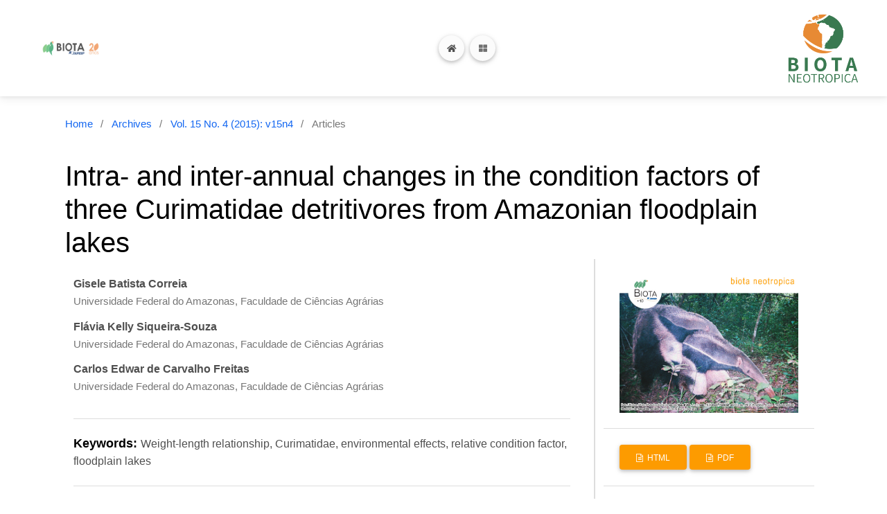

--- FILE ---
content_type: text/html; charset=utf-8
request_url: https://www.biotaneotropica.org.br/BN/article/view/1376
body_size: 33958
content:
<!DOCTYPE html>
<html lang="en-US" xml:lang="en-US">
<head>
	<meta charset="utf-8">
	<meta name="viewport" content="width=device-width, initial-scale=1.0">
	<title>
		Intra- and inter-annual changes in the condition factors of three Curimatidae detritivores from Amazonian floodplain lakes
							| Biota Neotropica
			</title>

	
<link rel="icon" href="https://www.biotaneotropica.org.br/public/journals/4/favicon_en_US.ico">
<meta name="generator" content="Open Journal Systems 3.3.0.17">
<link rel="schema.DC" href="http://purl.org/dc/elements/1.1/" />
<meta name="DC.Creator.PersonalName" content="Gisele Batista Correia"/>
<meta name="DC.Creator.PersonalName" content="Flávia Kelly Siqueira-Souza"/>
<meta name="DC.Creator.PersonalName" content="Carlos Edwar de Carvalho Freitas"/>
<meta name="DC.Date.created" scheme="ISO8601" content="2015-12-01"/>
<meta name="DC.Date.dateSubmitted" scheme="ISO8601" content="2021-10-02"/>
<meta name="DC.Date.issued" scheme="ISO8601" content="2015-01-01"/>
<meta name="DC.Date.modified" scheme="ISO8601" content="2021-10-02"/>
<meta name="DC.Description" xml:lang="en" content="The flood pulse is a key factor that drives the biota of large rivers with adjacent floodplains, but the direction and intensity of its effects are not uniform for all trophic guilds of fish. In this study, we tested the existence of intra- and inter-annual changes in the relative condition factors (kn) of three Curimatidae: Potamorhina altamazonica, Potamorhina latior, and Psectrogaster rutiloides. We used weight and length data from fish that were caught in eight floodplain lakes of the Rio Solimões. These data were from experimental fisheries during each season of the hydrological cycle: flooding, flood, drying, and dry from 2004, 2005, and 2006. In general, there are similar patterns of intra-annual changes for these three species, with the highest estimates of kn during high water conditions. The lowest values were observed during the drying and dry seasons of 2005, when an extreme drought occurred in the Amazon basin. Higher values were observed during the same seasons in the year post-drought. We hypothesized that these patterns would be explained by the biological characteristics of these species and the effects of intra-annual hydrological changes, mainly the flood pulse effect, and by inter-annual climatic events, which are determined by global climate phenomena."/>
<meta name="DC.Description" xml:lang="es" content="The flood pulse is a key factor that drives the biota of large rivers with adjacent floodplains, but the direction and intensity of its effects are not uniform for all trophic guilds of fish. In this study, we tested the existence of intra- and inter-annual changes in the relative condition factors (kn) of three Curimatidae: Potamorhina altamazonica, Potamorhina latior, and Psectrogaster rutiloides. We used weight and length data from fish that were caught in eight floodplain lakes of the Rio Solimões. These data were from experimental fisheries during each season of the hydrological cycle: flooding, flood, drying, and dry from 2004, 2005, and 2006. In general, there are similar patterns of intra-annual changes for these three species, with the highest estimates of kn during high water conditions. The lowest values were observed during the drying and dry seasons of 2005, when an extreme drought occurred in the Amazon basin. Higher values were observed during the same seasons in the year post-drought. We hypothesized that these patterns would be explained by the biological characteristics of these species and the effects of intra-annual hydrological changes, mainly the flood pulse effect, and by inter-annual climatic events, which are determined by global climate phenomena."/>
<meta name="DC.Description" xml:lang="pt" content="O pulso de inundação é considerado um fator chave no direcionamento da biota de grandes rios associados a área de várzea, mas a direção e intensidade dos efeitos do pulso de inundação não são uniformes para todas as guildas tróficas dos peixes. Neste estudo, nós testamos a existência de mudanças intra e inter-anuais no fator de condição (Kn) de três curimatideos: Potamorhina altamazonica, Potamorhina latior e Psectrogaster rutiloides. Foram usados dados de peso e comprimento de peixes capturados em oito lagos, localizados na planície aluvial do rio Solimões. Estes dados foram obtidos em pescarias experimentais realizadas em quatro fases do ciclo hidrológico: enchente, cheia, vazante e seca nos anos de 2004, 2005 e 2006. Observamos um padrão similar de variação intra-anual para as três espécies, com maiores valores de Kn durante o período de águas altas. O valor mais baixo foi observado no período de vazante e seca em 2005 quando ocorreu um evento de seca extrema na bacia. Valores altos foram observados, durante o mesmo período, no ano posterior a seca. Consideramos que estes padrões são explicados pelas características biológicas das espécies e pelo efeito das mudanças ambientais determinadas pelo efeito do pulso de inundação, além da contribuição de eventos climáticos em escala global."/>
<meta name="DC.Format" scheme="IMT" content=""/>
<meta name="DC.Format" scheme="IMT" content=""/>
<meta name="DC.Identifier" content="1376"/>
<meta name="DC.Identifier.URI" content="https://www.biotaneotropica.org.br/BN/article/view/1376"/>
<meta name="DC.Language" scheme="ISO639-1" content="en"/>
<meta name="DC.Rights" content="Copyright (c) 2015 &lt;span class=&quot;primary-color&quot;&gt;Biota&lt;/span&gt; &lt;span class=&quot;secondary-color&quot;&gt;Neotropica&lt;/span&gt;"/>
<meta name="DC.Rights" content=""/>
<meta name="DC.Source" content="Biota Neotropica"/>
<meta name="DC.Source.ISSN" content="1676-0603"/>
<meta name="DC.Source.Issue" content="4"/>
<meta name="DC.Source.Volume" content="15"/>
<meta name="DC.Source.URI" content="https://www.biotaneotropica.org.br/BN"/>
<meta name="DC.Subject" xml:lang="en" content="Weight-length relationship"/>
<meta name="DC.Subject" xml:lang="en" content="Curimatidae"/>
<meta name="DC.Subject" xml:lang="en" content="environmental effects"/>
<meta name="DC.Subject" xml:lang="en" content="relative condition factor"/>
<meta name="DC.Subject" xml:lang="en" content="floodplain lakes"/>
<meta name="DC.Title" content="Intra- and inter-annual changes in the condition factors of three Curimatidae detritivores from Amazonian floodplain lakes"/>
<meta name="DC.Title.Alternative" xml:lang="es" content="Intra- and inter-annual changes in the condition factors of three Curimatidae detritivores from Amazonian floodplain lakes"/>
<meta name="DC.Title.Alternative" xml:lang="pt" content="Variação intra e interanual do fator de condição de três espécies detritívoras de Curimatidae em lagos de várzea da Amazônia"/>
<meta name="DC.Type" content="Text.Serial.Journal"/>
<meta name="DC.Type.articleType" content="Articles"/>
<meta name="gs_meta_revision" content="1.1"/>
<meta name="citation_journal_title" content="Biota Neotropica"/>
<meta name="citation_journal_abbrev" content="Biota Neotrop."/>
<meta name="citation_issn" content="1676-0603"/> 
<meta name="citation_author" content="Gisele Batista Correia"/>
<meta name="citation_author_institution" content="Universidade Federal do Amazonas, Faculdade de Ciências Agrárias"/>
<meta name="citation_author" content="Flávia Kelly Siqueira-Souza"/>
<meta name="citation_author_institution" content="Universidade Federal do Amazonas, Faculdade de Ciências Agrárias"/>
<meta name="citation_author" content="Carlos Edwar de Carvalho Freitas"/>
<meta name="citation_author_institution" content="Universidade Federal do Amazonas, Faculdade de Ciências Agrárias"/>
<meta name="citation_title" content="Intra- and inter-annual changes in the condition factors of three Curimatidae detritivores from Amazonian floodplain lakes"/>
<meta name="citation_language" content="en"/>
<meta name="citation_date" content="2015/12/01"/>
<meta name="citation_volume" content="15"/>
<meta name="citation_issue" content="4"/>
<meta name="citation_abstract_html_url" content="https://www.biotaneotropica.org.br/BN/article/view/1376"/>
<meta name="citation_keywords" xml:lang="en" content="Weight-length relationship"/>
<meta name="citation_keywords" xml:lang="en" content="Curimatidae"/>
<meta name="citation_keywords" xml:lang="en" content="environmental effects"/>
<meta name="citation_keywords" xml:lang="en" content="relative condition factor"/>
<meta name="citation_keywords" xml:lang="en" content="floodplain lakes"/>
	<link rel="stylesheet" href="https://www.biotaneotropica.org.br/BN/$$$call$$$/page/page/css?name=stylesheet" type="text/css" /><link rel="stylesheet" href="https://www.biotaneotropica.org.br/lib/pkp/styles/fontawesome/fontawesome.css?v=3.3.0.17" type="text/css" /><link rel="stylesheet" href="https://www.biotaneotropica.org.br/plugins/themes/material/vendor/fontawesome/css/all.min.css?v=3.3.0.17" type="text/css" /><link rel="stylesheet" href="https://www.biotaneotropica.org.br/plugins/themes/material/vendor/mdb/css/mdb.min.css?v=3.3.0.17" type="text/css" /><link rel="stylesheet" href="https://www.biotaneotropica.org.br/plugins/themes/material/vendor/aos/aos.css?v=3.3.0.17" type="text/css" /><link rel="stylesheet" href="https://www.biotaneotropica.org.br/plugins/themes/material/vendor/swiper/swiper-bundle.min.css?v=3.3.0.17" type="text/css" /><link rel="stylesheet" href="https://www.biotaneotropica.org.br/BN/$$$call$$$/page/page/css?name=neotropica-stylesheet" type="text/css" /><link rel="stylesheet" href="https://www.biotaneotropica.org.br/plugins/generic/orcidProfile/css/orcidProfile.css?v=3.3.0.17" type="text/css" /><link rel="stylesheet" href="https://www.biotaneotropica.org.br/public/journals/4/styleSheet.css?d=2021-12-14+14%3A25%3A21" type="text/css" />

</head>

<body class="pkp_page_article pkp_op_view has_site_logo" dir="ltr">

		<header class="_pkp_structure_head" id="_headerNavigationContainer" role="banner">
				
 <nav class="cmp_skip_to_content" aria-label="Jump to content links">
	<a href="#pkp_content_main">Skip to main content</a>
	<a href="#siteNav">Skip to main navigation menu</a>
		<a href="#pkp_content_footer">Skip to site footer</a>
</nav>

		<nav class="navbar navbar-expand-xxl2 navbar-light bg-white">

			<div class="container-fluid">

									<a href="https://www.biotaneotropica.org.br/BN/index" class="navbar-brand is_img">
						<img src="https://www.biotaneotropica.org.br/public/journals/4/pageHeaderLogoImage_en_US.jpg" width="1920" height="400" alt="Biota/FAPESP logo 20 years" class="img-fluid" style="max-width: 180px;"/>
					</a>
				
				<div class="d-flex flex-row align-items-center">
					<!-- Button trigger modal -->
					<button type="button" class="btn btn-light btn-floating mx-2 my-2 navbar-toggler2" data-mdb-toggle="modal" data-mdb-target="#navbarModal">
						<i class="fas fa-home"></i>
					</button>
					<!-- Modal -->
					<div class="modal fade" id="navbarModal" tabindex="-1" aria-labelledby="navbarModalLabel" aria-hidden="true">
						<div class="modal-dialog mw-100 mx-1 my-1 mt-0">
							<div class="modal-content mt-1">
								<div class="modal-header" style="border-bottom: 0 none;">
									<div class="d-flex flex-row align-items-center">
										<ul class=" navbar-nav mr-auto flex-row">
				<li class=" nav-item mx-1" role="complementary" aria-label="Sidebar">
			<div class="dropdown">
				<a href="#" class="dropdown-toggle nav-link" type="button" id="dropdownSidebar" data-mdb-toggle="dropdown" aria-expanded="false">
					<!--i class="fas fa-globe"></i-->
					Language
				</a>
				<ul class="dropdown-menu dropdown-menu-xxl-end dropdown-menu-dark" aria-labelledby="dropdownSidebar">
								<li class="locale_en_US current" lang="en-US">
			<a href="https://www.biotaneotropica.org.br/BN/user/setLocale/en_US?source=%2FBN%2Farticle%2Fview%2F1376" class="font-monospace">
				English
			</a>
		</li>
			<li class="locale_pt_BR" lang="pt-BR">
			<a href="https://www.biotaneotropica.org.br/BN/user/setLocale/pt_BR?source=%2FBN%2Farticle%2Fview%2F1376" class="font-monospace">
				Português (Brasil)
			</a>
		</li>
			<li class="locale_es_ES" lang="es-ES">
			<a href="https://www.biotaneotropica.org.br/BN/user/setLocale/es_ES?source=%2FBN%2Farticle%2Fview%2F1376" class="font-monospace">
				Español (España)
			</a>
		</li>
	
				</ul>
			</div>
		</li><!-- pkp_sidebar.left -->
		<li class=" nav-item">
		<a href="https://www.biotaneotropica.org.br/BN/search" class="nav-link mx-1">
			Search<!--i class="fas fa-search"></i-->
		</a>
	</li>
</ul>
																					<ul id="_navigationUser" class="_pkp_navigation_user flex-row navbar-nav ml-auto">

								<li class="profile nav-item">
														<a href="https://www.biotaneotropica.org.br/BN/user/register" class="nav-link">
						Register
					</a>
							</li>
								<li class="profile nav-item">
														<a href="https://www.biotaneotropica.org.br/BN/login" class="nav-link">
						Login
					</a>
							</li>
										</ul>

									</div>
									<button type="button" class="btn-close" data-mdb-dismiss="modal" aria-label="Close"></button>
								</div>
							</div>
						</div>
				</div>

					<button class="navbar-toggler btn btn-light btn-floating" type="button" data-mdb-toggle="collapse" data-mdb-target="#navbar0" aria-controls="navbarExample01" aria-expanded="false" aria-label="Toggle navigation">
						<i class="fas fa-th-large"></i>
					</button>
				</div>

				<div class="collapse navbar-collapse justify-content-between flex-wrap" id="navbar0">

					
																	<ul id="_navigationPrimary" class="_pkp_navigation_primary navbar-nav ml-auto">

								<li class=" nav-item">
														<a href="https://www.biotaneotropica.org.br/BN/issue/current" class="nav-link">
						Current
					</a>
							</li>
								<li class=" nav-item">
														<a href="https://www.biotaneotropica.org.br/BN/issue/archive" class="nav-link">
						Archives
					</a>
							</li>
								<li class=" nav-item">
														<a href="https://www.biotaneotropica.org.br/BN/announcement" class="nav-link">
						Announcements
					</a>
							</li>
								<li class=" nav-item">
														<a href="https://www.biotaneotropica.org.br/BN/about/submissions" class="nav-link">
						Submissions
					</a>
							</li>
								<li class=" nav-item">
														<a href="https://www.biotaneotropica.org.br/BN/about/privacy" class="nav-link">
						Privacy Statement
					</a>
							</li>
								<li class=" nav-item">
														<a href="https://www.biotaneotropica.org.br/BN/about/editorialTeam" class="nav-link">
						Editorial Team
					</a>
							</li>
								<li class=" nav-item">
														<a href="https://www.biotaneotropica.org.br/BN/about" class="nav-link">
						About the Journal
					</a>
							</li>
								<li class=" nav-item">
														<a href="https://www.biotaneotropica.org.br/BN/about/contact" class="nav-link">
						Contact
					</a>
							</li>
			</ul>

					

					<div class="navbar-collapse2 align-items-center">
						<ul class=" navbar-nav mr-auto flex-row">
				<li class=" nav-item mx-1" role="complementary" aria-label="Sidebar">
			<div class="dropdown">
				<a href="#" class="dropdown-toggle nav-link" type="button" id="dropdownSidebar" data-mdb-toggle="dropdown" aria-expanded="false">
					<!--i class="fas fa-globe"></i-->
					Language
				</a>
				<ul class="dropdown-menu dropdown-menu-xxl-end dropdown-menu-dark" aria-labelledby="dropdownSidebar">
								<li class="locale_en_US current" lang="en-US">
			<a href="https://www.biotaneotropica.org.br/BN/user/setLocale/en_US?source=%2FBN%2Farticle%2Fview%2F1376" class="font-monospace">
				English
			</a>
		</li>
			<li class="locale_pt_BR" lang="pt-BR">
			<a href="https://www.biotaneotropica.org.br/BN/user/setLocale/pt_BR?source=%2FBN%2Farticle%2Fview%2F1376" class="font-monospace">
				Português (Brasil)
			</a>
		</li>
			<li class="locale_es_ES" lang="es-ES">
			<a href="https://www.biotaneotropica.org.br/BN/user/setLocale/es_ES?source=%2FBN%2Farticle%2Fview%2F1376" class="font-monospace">
				Español (España)
			</a>
		</li>
	
				</ul>
			</div>
		</li><!-- pkp_sidebar.left -->
		<li class=" nav-item">
		<a href="https://www.biotaneotropica.org.br/BN/search" class="nav-link mx-1">
			Search<!--i class="fas fa-search"></i-->
		</a>
	</li>
</ul>													<ul id="_navigationUser" class="_pkp_navigation_user navbar-collapse2 navbar-nav ml-auto">

								<li class="profile nav-item">
														<a href="https://www.biotaneotropica.org.br/BN/user/register" class="nav-link">
						Register
					</a>
							</li>
								<li class="profile nav-item">
														<a href="https://www.biotaneotropica.org.br/BN/login" class="nav-link">
						Login
					</a>
							</li>
										</ul>

					</div>
				</div>

				<a href="https://www.biotaneotropica.org.br/BN/index" class="navbar-brand is_img">
					<img src="https://www.biotaneotropica.org.br/plugins/themes/neotropica/templates/frontend/images/neotropica-logo.png" width="180" height="auto" altText="Neotropica Logo" class="img-fluid" style="max-width: 120px;"/>
				</a>
			</div>
		</nav>

		
	</header><!-- .pkp_structure_head -->


		
		<main class="container pt-4" role="main">
		<a id="pkp_content_main"></a>

<div class="page page_article">
			<nav class="cmp_breadcrumbs" role="navigation" aria-label="You are here:">
	<ol>
		<li>
			<a href="https://www.biotaneotropica.org.br/BN/index">
				Home
			</a>
			<span class="separator">/</span>
		</li>
		<li>
			<a href="https://www.biotaneotropica.org.br/BN/issue/archive">
				Archives
			</a>
			<span class="separator">/</span>
		</li>
					<li>
				<a href="https://www.biotaneotropica.org.br/BN/issue/view/74">
					Vol. 15 No. 4 (2015): v15n4
				</a>
				<span class="separator">/</span>
			</li>
				<li class="current" aria-current="page">
			<span aria-current="page">
									Articles
							</span>
		</li>
	</ol>
</nav>
	
		  	 <article class="obj_article_details">

		
	<h1 class="page_title">
		Intra- and inter-annual changes in the condition factors of three Curimatidae detritivores from Amazonian floodplain lakes
	</h1>

	
	<div class="row">
		<div class="main_entry">

							<section class="item authors">
					<h2 class="pkp_screen_reader">Authors</h2>
					<ul class="authors">
											<li>
							<span class="name">
								Gisele Batista Correia
							</span>
															<span class="affiliation">
									Universidade Federal do Amazonas, Faculdade de Ciências Agrárias
																	</span>
																				</li>
											<li>
							<span class="name">
								Flávia Kelly Siqueira-Souza
							</span>
															<span class="affiliation">
									Universidade Federal do Amazonas, Faculdade de Ciências Agrárias
																	</span>
																				</li>
											<li>
							<span class="name">
								Carlos Edwar de Carvalho Freitas
							</span>
															<span class="affiliation">
									Universidade Federal do Amazonas, Faculdade de Ciências Agrárias
																	</span>
																				</li>
										</ul>
				</section>
			
						
									<section class="item keywords">
				<h2 class="label">
										Keywords:
				</h2>
				<span class="value">
											Weight-length relationship, 											Curimatidae, 											environmental effects, 											relative condition factor, 											floodplain lakes									</span>
			</section>
			
										<section class="item abstract">
					<h2 class="label">Abstract</h2>
					The flood pulse is a key factor that drives the biota of large rivers with adjacent floodplains, but the direction and intensity of its effects are not uniform for all trophic guilds of fish. In this study, we tested the existence of intra- and inter-annual changes in the relative condition factors (kn) of three Curimatidae: Potamorhina altamazonica, Potamorhina latior, and Psectrogaster rutiloides. We used weight and length data from fish that were caught in eight floodplain lakes of the Rio Solimões. These data were from experimental fisheries during each season of the hydrological cycle: flooding, flood, drying, and dry from 2004, 2005, and 2006. In general, there are similar patterns of intra-annual changes for these three species, with the highest estimates of kn during high water conditions. The lowest values were observed during the drying and dry seasons of 2005, when an extreme drought occurred in the Amazon basin. Higher values were observed during the same seasons in the year post-drought. We hypothesized that these patterns would be explained by the biological characteristics of these species and the effects of intra-annual hydrological changes, mainly the flood pulse effect, and by inter-annual climatic events, which are determined by global climate phenomena.
				</section>
			
			

																																	
						
		</div><!-- .main_entry -->

		<div class="entry_details">

										<div class="item cover_image">
					<div class="sub_item">
													<a href="https://www.biotaneotropica.org.br/BN/issue/view/74">
								<img src="https://www.biotaneotropica.org.br/public/journals/4/cover_issue_74_coverImage" alt="Issue Cover Vol.: 15 Num: 4">
							</a>
											</div>
				</div>
			
										<div class="item galleys">
					<h2 class="pkp_screen_reader">
						Downloads
					</h2>
					<ul class="value galleys_links">
													<li>
								
	
							

<a class="obj_galley_link btn btn-primary  file" href="https://www.biotaneotropica.org.br/BN/article/view/1376/2618">

		
	HTML

	</a>
							</li>
													<li>
								
	
							

<a class="obj_galley_link btn btn-primary  file" href="https://www.biotaneotropica.org.br/BN/article/view/1376/2619">

		
	PDF

	</a>
							</li>
											</ul>
				</div>
						
						<div class="item published">
				<section class="sub_item">
					<h2 class="label">
						Published
					</h2>
					<div class="value">
																			<span>2015-12-01</span>
																	</div>
				</section>
							</div>
			
										<div class="item citation">
					<section class="sub_item citation_display">
						<h2 class="label">
							How to Cite
						</h2>
						<div class="value">
							<div id="citationOutput" role="region" aria-live="polite">
								<div class="csl-bib-body">
  <div class="csl-entry">Correia, G. B., Siqueira-Souza, F. K., &#38; Freitas, C. E. de C. (2015). Intra- and inter-annual changes in the condition factors of three Curimatidae detritivores from Amazonian floodplain lakes. <i>Biota Neotropica</i>, <i>15</i>(4). Retrieved from https://www.biotaneotropica.org.br/BN/article/view/1376</div>
</div>
							</div>
							<div class="citation_formats">
								<button class="cmp_button citation_formats_button" aria-controls="cslCitationFormats" aria-expanded="false" data-csl-dropdown="true">
									More Citation Formats
								</button>
								<div id="cslCitationFormats" class="citation_formats_list" aria-hidden="true">
									<ul class="citation_formats_styles">
																					<li>
												<a
													aria-controls="citationOutput"
													href="https://www.biotaneotropica.org.br/BN/citationstylelanguage/get/acm-sig-proceedings?submissionId=1376&amp;publicationId=1358"
													data-load-citation
													data-json-href="https://www.biotaneotropica.org.br/BN/citationstylelanguage/get/acm-sig-proceedings?submissionId=1376&amp;publicationId=1358&amp;return=json"
												>
													ACM
												</a>
											</li>
																					<li>
												<a
													aria-controls="citationOutput"
													href="https://www.biotaneotropica.org.br/BN/citationstylelanguage/get/acs-nano?submissionId=1376&amp;publicationId=1358"
													data-load-citation
													data-json-href="https://www.biotaneotropica.org.br/BN/citationstylelanguage/get/acs-nano?submissionId=1376&amp;publicationId=1358&amp;return=json"
												>
													ACS
												</a>
											</li>
																					<li>
												<a
													aria-controls="citationOutput"
													href="https://www.biotaneotropica.org.br/BN/citationstylelanguage/get/apa?submissionId=1376&amp;publicationId=1358"
													data-load-citation
													data-json-href="https://www.biotaneotropica.org.br/BN/citationstylelanguage/get/apa?submissionId=1376&amp;publicationId=1358&amp;return=json"
												>
													APA
												</a>
											</li>
																					<li>
												<a
													aria-controls="citationOutput"
													href="https://www.biotaneotropica.org.br/BN/citationstylelanguage/get/associacao-brasileira-de-normas-tecnicas?submissionId=1376&amp;publicationId=1358"
													data-load-citation
													data-json-href="https://www.biotaneotropica.org.br/BN/citationstylelanguage/get/associacao-brasileira-de-normas-tecnicas?submissionId=1376&amp;publicationId=1358&amp;return=json"
												>
													ABNT
												</a>
											</li>
																					<li>
												<a
													aria-controls="citationOutput"
													href="https://www.biotaneotropica.org.br/BN/citationstylelanguage/get/chicago-author-date?submissionId=1376&amp;publicationId=1358"
													data-load-citation
													data-json-href="https://www.biotaneotropica.org.br/BN/citationstylelanguage/get/chicago-author-date?submissionId=1376&amp;publicationId=1358&amp;return=json"
												>
													Chicago
												</a>
											</li>
																					<li>
												<a
													aria-controls="citationOutput"
													href="https://www.biotaneotropica.org.br/BN/citationstylelanguage/get/harvard-cite-them-right?submissionId=1376&amp;publicationId=1358"
													data-load-citation
													data-json-href="https://www.biotaneotropica.org.br/BN/citationstylelanguage/get/harvard-cite-them-right?submissionId=1376&amp;publicationId=1358&amp;return=json"
												>
													Harvard
												</a>
											</li>
																					<li>
												<a
													aria-controls="citationOutput"
													href="https://www.biotaneotropica.org.br/BN/citationstylelanguage/get/ieee?submissionId=1376&amp;publicationId=1358"
													data-load-citation
													data-json-href="https://www.biotaneotropica.org.br/BN/citationstylelanguage/get/ieee?submissionId=1376&amp;publicationId=1358&amp;return=json"
												>
													IEEE
												</a>
											</li>
																					<li>
												<a
													aria-controls="citationOutput"
													href="https://www.biotaneotropica.org.br/BN/citationstylelanguage/get/modern-language-association?submissionId=1376&amp;publicationId=1358"
													data-load-citation
													data-json-href="https://www.biotaneotropica.org.br/BN/citationstylelanguage/get/modern-language-association?submissionId=1376&amp;publicationId=1358&amp;return=json"
												>
													MLA
												</a>
											</li>
																					<li>
												<a
													aria-controls="citationOutput"
													href="https://www.biotaneotropica.org.br/BN/citationstylelanguage/get/turabian-fullnote-bibliography?submissionId=1376&amp;publicationId=1358"
													data-load-citation
													data-json-href="https://www.biotaneotropica.org.br/BN/citationstylelanguage/get/turabian-fullnote-bibliography?submissionId=1376&amp;publicationId=1358&amp;return=json"
												>
													Turabian
												</a>
											</li>
																					<li>
												<a
													aria-controls="citationOutput"
													href="https://www.biotaneotropica.org.br/BN/citationstylelanguage/get/vancouver?submissionId=1376&amp;publicationId=1358"
													data-load-citation
													data-json-href="https://www.biotaneotropica.org.br/BN/citationstylelanguage/get/vancouver?submissionId=1376&amp;publicationId=1358&amp;return=json"
												>
													Vancouver
												</a>
											</li>
																			</ul>
																			<div class="label">
											Download Citation
										</div>
										<ul class="citation_formats_styles">
																							<li>
													<a href="https://www.biotaneotropica.org.br/BN/citationstylelanguage/download/ris?submissionId=1376&amp;publicationId=1358">
														<span class="fa fa-download"></span>
														Endnote/Zotero/Mendeley (RIS)
													</a>
												</li>
																							<li>
													<a href="https://www.biotaneotropica.org.br/BN/citationstylelanguage/download/bibtex?submissionId=1376&amp;publicationId=1358">
														<span class="fa fa-download"></span>
														BibTeX
													</a>
												</li>
																					</ul>
																	</div>
							</div>
						</div>
					</section>
				</div>
			
										<div class="item issue">

											<section class="sub_item">
							<h2 class="label">
								Issue
							</h2>
							<div class="value">
								<a class="title" href="https://www.biotaneotropica.org.br/BN/issue/view/74">
									Vol. 15 No. 4 (2015): v15n4
								</a>
							</div>
						</section>
					
											<section class="sub_item">
							<h2 class="label">
								Section
							</h2>
							<div class="value">
								Articles
							</div>
						</section>
					
									</div>
			
						
						
								
			

		</div><!-- .entry_details -->
	</div><!-- .row -->

</article>

	<div id="articlesBySameAuthorList">
						<h3>Most read articles by the same author(s)</h3>

			<ul>
																													<li>
													Diogo Campos Cardoso,
													Pieter deHart,
													Carlos Edwar de Carvalho Freitas,
													Flávia Kelly Siqueira-Souza,
												<a href="https://www.biotaneotropica.org.br/BN/article/view/1649">
							Diet and ecomorphology of predator fish species of the Amazonian floodplain lakes
						</a>,
						<a href="https://www.biotaneotropica.org.br/BN/issue/view/87">
							Biota Neotropica: Vol. 19 No. 3 (2019): v19n3
						</a>
					</li>
																													<li>
													Sérgio Roberto Moraes Rebelo,
													Carlos Edwar de Carvalho Freitas,
													Maria Gercilia Mota Soares,
												<a href="https://www.biotaneotropica.org.br/BN/article/view/631">
							Fish diet from Manacapuru Big Lake complex (Amazon): a approach starting from the traditional knowledge
						</a>,
						<a href="https://www.biotaneotropica.org.br/BN/issue/view/43">
							Biota Neotropica: Vol. 10 No. 3 (2010): v10n3
						</a>
					</li>
							</ul>
			<div id="articlesBySameAuthorPages">
				
			</div>
			</div>


</div><!-- .page -->

		<div class="html-preloader bg-light">
			<div class="spinner-border text-primary" style="width: 3rem; height: 3rem;" role="status">
				<span class="visually-hidden">Loading...</span>
			</div>
		</div>
	</main><!-- _pkp_structure_main -->

				<div class="pkp_structure_sidebar left" role="complementary" aria-label="Sidebar">
				<!--li>
		<hr class="dropdown-divider" />
	</li-->
			<li>
			<a href="https://www.biotaneotropica.org.br/BN/information/readers" class="font-monospace">
				For Readers
			</a>
		</li>
				<li>
			<a href="https://www.biotaneotropica.org.br/BN/information/authors" class="font-monospace">
				For Authors
			</a>
		</li>
				<li>
			<a href="https://www.biotaneotropica.org.br/BN/information/librarians" class="font-monospace">
				For Librarians
			</a>
		</li>
		<!--li>
		<hr class="dropdown-divider" />
	</li-->

		</div><!-- pkp_sidebar.left -->
	
	<footer class="_pkp_structure_footer_wrapper bg-light text-dark text-center text-lg-start" role="contentinfo">
		<a id="_pkp_content_footer"></a>
		<div class="_pkp_structure_footer">
							<div class="_pkp_footer_content">
					<p><strong>The São Paulo Research Foundation, FAPESP</strong></p>
<p><strong>National Council for Scientific and Technological Development, CNPq<br /></strong></p>
<p><strong><a href="mailto:contato@biotaneotropica.org.br">© BIOTA NEOTROPICA, 2021</a></strong></p>
				</div>
			
			<div class="text-center p-3" style="background-color: rgba(0, 0, 0, 0.2);">
				<a class="text-dark" href="https://www.biotaneotropica.org.br/BN/about/aboutThisPublishingSystem">Platform & Workflow by: Open Journal Systems</a>
			</div>
		</div>
	</footer><!-- _pkp_structure_footer_wrapper -->

<script src="https://www.biotaneotropica.org.br/lib/pkp/lib/vendor/components/jquery/jquery.min.js?v=3.3.0.17" type="text/javascript"></script><script src="https://www.biotaneotropica.org.br/lib/pkp/lib/vendor/components/jqueryui/jquery-ui.min.js?v=3.3.0.17" type="text/javascript"></script><script src="https://www.biotaneotropica.org.br/plugins/themes/material/vendor/mdb/js/mdb.min.js?v=3.3.0.17" type="text/javascript"></script><script src="https://www.biotaneotropica.org.br/plugins/themes/material/vendor/aos/aos.js?v=3.3.0.17" type="text/javascript"></script><script src="https://www.biotaneotropica.org.br/plugins/themes/material/vendor/swiper/swiper-bundle.min.js?v=3.3.0.17" type="text/javascript"></script><script src="https://www.biotaneotropica.org.br/plugins/themes/material/js/main.js?v=3.3.0.17" type="text/javascript"></script><script src="https://www.biotaneotropica.org.br/plugins/generic/citationStyleLanguage/js/articleCitation.js?v=3.3.0.17" type="text/javascript"></script><script type="text/javascript">
(function (w, d, s, l, i) { w[l] = w[l] || []; var f = d.getElementsByTagName(s)[0],
j = d.createElement(s), dl = l != 'dataLayer' ? '&l=' + l : ''; j.async = true; 
j.src = 'https://www.googletagmanager.com/gtag/js?id=' + i + dl; f.parentNode.insertBefore(j, f); 
function gtag(){dataLayer.push(arguments)}; gtag('js', new Date()); gtag('config', i); })
(window, document, 'script', 'dataLayer', 'UA-136134164-1');
</script>



</body>
</html>


--- FILE ---
content_type: text/css;charset=UTF-8
request_url: https://www.biotaneotropica.org.br/BN/$$$call$$$/page/page/css?name=neotropica-stylesheet
body_size: 335
content:
.primary-color{color:#fd9b00}.secondary-color{color:#329b64}.btn-primary{background-color:#fd9b00}.btn-primary:hover{background-color:#329b64}.btn-primary:active{background-color:#64cc9a}.dropdown-menu-dark{background-color:#fd9b00}.dropdown-menu-dark .dropdown-item{color:#1b1b1b}.dropdown-menu-dark .dropdown-item:active{background-color:#329b64}footer{text-align:center !important;border-top:1px #ccc solid;padding-top:15px}footer.text-lg-start{text-align:center !important}.homepage-image img{max-width:35vw}